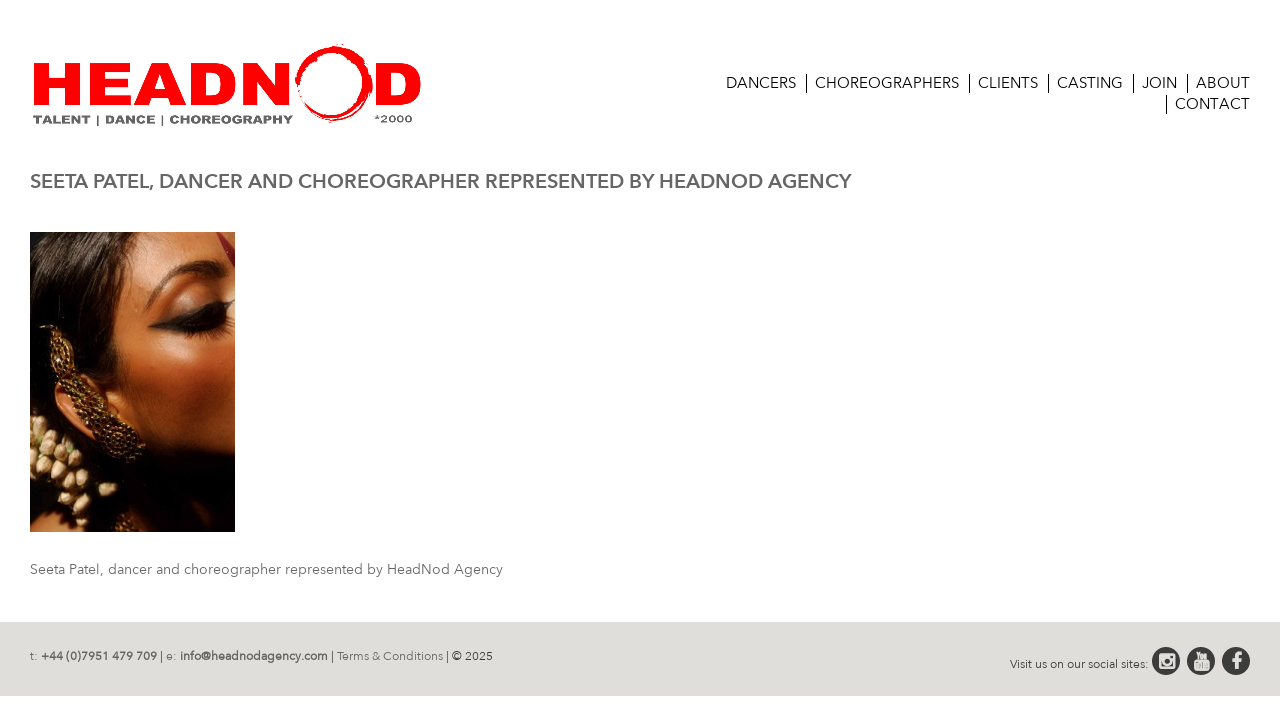

--- FILE ---
content_type: text/html; charset=UTF-8
request_url: https://www.headnodagency.com/talent/dancers/female/seeta-p/kiss_1/
body_size: 7630
content:
<!DOCTYPE html>
<html lang="en-GB">
<head>
<meta charset="UTF-8">
<meta name="viewport" content="width=device-width, initial-scale=1">
<link rel="profile" href="http://gmpg.org/xfn/11">
<link rel="pingback" href="https://www.headnodagency.com/xmlrpc.php">
<link rel="stylesheet" href="https://maxcdn.bootstrapcdn.com/font-awesome/4.4.0/css/font-awesome.min.css">
<meta name='robots' content='index, follow, max-image-preview:large, max-snippet:-1, max-video-preview:-1' />

	<!-- This site is optimized with the Yoast SEO plugin v22.6 - https://yoast.com/wordpress/plugins/seo/ -->
	<title>Seeta Patel, dancer and choreographer represented by HeadNod Agency - HeadNod</title>
	<link rel="canonical" href="https://www.headnodagency.com/talent/dancers/female/seeta-p/kiss_1/" />
	<meta property="og:locale" content="en_GB" />
	<meta property="og:type" content="article" />
	<meta property="og:title" content="Seeta Patel, dancer and choreographer represented by HeadNod Agency - HeadNod" />
	<meta property="og:description" content="Seeta Patel, dancer and choreographer represented by HeadNod Agency" />
	<meta property="og:url" content="https://www.headnodagency.com/talent/dancers/female/seeta-p/kiss_1/" />
	<meta property="og:site_name" content="HeadNod" />
	<meta property="article:modified_time" content="2025-02-14T21:07:45+00:00" />
	<meta property="og:image" content="https://www.headnodagency.com/talent/dancers/female/seeta-p/kiss_1" />
	<meta property="og:image:width" content="342" />
	<meta property="og:image:height" content="500" />
	<meta property="og:image:type" content="image/jpeg" />
	<meta name="twitter:card" content="summary_large_image" />
	<script type="application/ld+json" class="yoast-schema-graph">{"@context":"https://schema.org","@graph":[{"@type":"WebPage","@id":"https://www.headnodagency.com/talent/dancers/female/seeta-p/kiss_1/","url":"https://www.headnodagency.com/talent/dancers/female/seeta-p/kiss_1/","name":"Seeta Patel, dancer and choreographer represented by HeadNod Agency - HeadNod","isPartOf":{"@id":"https://www.headnodagency.com/#website"},"primaryImageOfPage":{"@id":"https://www.headnodagency.com/talent/dancers/female/seeta-p/kiss_1/#primaryimage"},"image":{"@id":"https://www.headnodagency.com/talent/dancers/female/seeta-p/kiss_1/#primaryimage"},"thumbnailUrl":"https://www.headnodagency.com/wp-content/uploads/2015/04/kiss_1.jpg","datePublished":"2015-04-26T18:55:29+00:00","dateModified":"2025-02-14T21:07:45+00:00","breadcrumb":{"@id":"https://www.headnodagency.com/talent/dancers/female/seeta-p/kiss_1/#breadcrumb"},"inLanguage":"en-GB","potentialAction":[{"@type":"ReadAction","target":["https://www.headnodagency.com/talent/dancers/female/seeta-p/kiss_1/"]}]},{"@type":"ImageObject","inLanguage":"en-GB","@id":"https://www.headnodagency.com/talent/dancers/female/seeta-p/kiss_1/#primaryimage","url":"https://www.headnodagency.com/wp-content/uploads/2015/04/kiss_1.jpg","contentUrl":"https://www.headnodagency.com/wp-content/uploads/2015/04/kiss_1.jpg","width":342,"height":500,"caption":"Seeta Patel, dancer and choreographer represented by HeadNod Agency"},{"@type":"BreadcrumbList","@id":"https://www.headnodagency.com/talent/dancers/female/seeta-p/kiss_1/#breadcrumb","itemListElement":[{"@type":"ListItem","position":1,"name":"Home","item":"https://www.headnodagency.com/"},{"@type":"ListItem","position":2,"name":"Talent","item":"https://www.headnodagency.com/talent/"},{"@type":"ListItem","position":3,"name":"Dancers","item":"https://www.headnodagency.com/talent/dancers/"},{"@type":"ListItem","position":4,"name":"DANCERS: she.her.they.them.","item":"https://www.headnodagency.com/talent/dancers/female/"},{"@type":"ListItem","position":5,"name":"SEETA","item":"https://www.headnodagency.com/talent/dancers/female/seeta-p/"},{"@type":"ListItem","position":6,"name":"Seeta Patel, dancer and choreographer represented by HeadNod Agency"}]},{"@type":"WebSite","@id":"https://www.headnodagency.com/#website","url":"https://www.headnodagency.com/","name":"HeadNod Dance Agency","description":"Dance Agency","alternateName":"HeadNod Talent Agency","potentialAction":[{"@type":"SearchAction","target":{"@type":"EntryPoint","urlTemplate":"https://www.headnodagency.com/?s={search_term_string}"},"query-input":"required name=search_term_string"}],"inLanguage":"en-GB"}]}</script>
	<!-- / Yoast SEO plugin. -->


<link rel="alternate" type="application/rss+xml" title="HeadNod &raquo; Feed" href="https://www.headnodagency.com/feed/" />
<script type="text/javascript">
/* <![CDATA[ */
window._wpemojiSettings = {"baseUrl":"https:\/\/s.w.org\/images\/core\/emoji\/15.0.3\/72x72\/","ext":".png","svgUrl":"https:\/\/s.w.org\/images\/core\/emoji\/15.0.3\/svg\/","svgExt":".svg","source":{"concatemoji":"https:\/\/www.headnodagency.com\/wp-includes\/js\/wp-emoji-release.min.js?ver=6.5.7"}};
/*! This file is auto-generated */
!function(i,n){var o,s,e;function c(e){try{var t={supportTests:e,timestamp:(new Date).valueOf()};sessionStorage.setItem(o,JSON.stringify(t))}catch(e){}}function p(e,t,n){e.clearRect(0,0,e.canvas.width,e.canvas.height),e.fillText(t,0,0);var t=new Uint32Array(e.getImageData(0,0,e.canvas.width,e.canvas.height).data),r=(e.clearRect(0,0,e.canvas.width,e.canvas.height),e.fillText(n,0,0),new Uint32Array(e.getImageData(0,0,e.canvas.width,e.canvas.height).data));return t.every(function(e,t){return e===r[t]})}function u(e,t,n){switch(t){case"flag":return n(e,"\ud83c\udff3\ufe0f\u200d\u26a7\ufe0f","\ud83c\udff3\ufe0f\u200b\u26a7\ufe0f")?!1:!n(e,"\ud83c\uddfa\ud83c\uddf3","\ud83c\uddfa\u200b\ud83c\uddf3")&&!n(e,"\ud83c\udff4\udb40\udc67\udb40\udc62\udb40\udc65\udb40\udc6e\udb40\udc67\udb40\udc7f","\ud83c\udff4\u200b\udb40\udc67\u200b\udb40\udc62\u200b\udb40\udc65\u200b\udb40\udc6e\u200b\udb40\udc67\u200b\udb40\udc7f");case"emoji":return!n(e,"\ud83d\udc26\u200d\u2b1b","\ud83d\udc26\u200b\u2b1b")}return!1}function f(e,t,n){var r="undefined"!=typeof WorkerGlobalScope&&self instanceof WorkerGlobalScope?new OffscreenCanvas(300,150):i.createElement("canvas"),a=r.getContext("2d",{willReadFrequently:!0}),o=(a.textBaseline="top",a.font="600 32px Arial",{});return e.forEach(function(e){o[e]=t(a,e,n)}),o}function t(e){var t=i.createElement("script");t.src=e,t.defer=!0,i.head.appendChild(t)}"undefined"!=typeof Promise&&(o="wpEmojiSettingsSupports",s=["flag","emoji"],n.supports={everything:!0,everythingExceptFlag:!0},e=new Promise(function(e){i.addEventListener("DOMContentLoaded",e,{once:!0})}),new Promise(function(t){var n=function(){try{var e=JSON.parse(sessionStorage.getItem(o));if("object"==typeof e&&"number"==typeof e.timestamp&&(new Date).valueOf()<e.timestamp+604800&&"object"==typeof e.supportTests)return e.supportTests}catch(e){}return null}();if(!n){if("undefined"!=typeof Worker&&"undefined"!=typeof OffscreenCanvas&&"undefined"!=typeof URL&&URL.createObjectURL&&"undefined"!=typeof Blob)try{var e="postMessage("+f.toString()+"("+[JSON.stringify(s),u.toString(),p.toString()].join(",")+"));",r=new Blob([e],{type:"text/javascript"}),a=new Worker(URL.createObjectURL(r),{name:"wpTestEmojiSupports"});return void(a.onmessage=function(e){c(n=e.data),a.terminate(),t(n)})}catch(e){}c(n=f(s,u,p))}t(n)}).then(function(e){for(var t in e)n.supports[t]=e[t],n.supports.everything=n.supports.everything&&n.supports[t],"flag"!==t&&(n.supports.everythingExceptFlag=n.supports.everythingExceptFlag&&n.supports[t]);n.supports.everythingExceptFlag=n.supports.everythingExceptFlag&&!n.supports.flag,n.DOMReady=!1,n.readyCallback=function(){n.DOMReady=!0}}).then(function(){return e}).then(function(){var e;n.supports.everything||(n.readyCallback(),(e=n.source||{}).concatemoji?t(e.concatemoji):e.wpemoji&&e.twemoji&&(t(e.twemoji),t(e.wpemoji)))}))}((window,document),window._wpemojiSettings);
/* ]]> */
</script>
<style id='wp-emoji-styles-inline-css' type='text/css'>

	img.wp-smiley, img.emoji {
		display: inline !important;
		border: none !important;
		box-shadow: none !important;
		height: 1em !important;
		width: 1em !important;
		margin: 0 0.07em !important;
		vertical-align: -0.1em !important;
		background: none !important;
		padding: 0 !important;
	}
</style>
<link rel='stylesheet' id='wp-block-library-css' href='https://www.headnodagency.com/wp-includes/css/dist/block-library/style.min.css?ver=6.5.7' type='text/css' media='all' />
<link rel='stylesheet' id='fontawesome-free-css' href='https://www.headnodagency.com/wp-content/plugins/getwid/vendors/fontawesome-free/css/all.min.css?ver=5.5.0' type='text/css' media='all' />
<link rel='stylesheet' id='slick-css' href='https://www.headnodagency.com/wp-content/plugins/getwid/vendors/slick/slick/slick.min.css?ver=1.9.0' type='text/css' media='all' />
<link rel='stylesheet' id='slick-theme-css' href='https://www.headnodagency.com/wp-content/plugins/getwid/vendors/slick/slick/slick-theme.min.css?ver=1.9.0' type='text/css' media='all' />
<link rel='stylesheet' id='mp-fancybox-css' href='https://www.headnodagency.com/wp-content/plugins/getwid/vendors/mp-fancybox/jquery.fancybox.min.css?ver=3.5.7-mp.1' type='text/css' media='all' />
<link rel='stylesheet' id='getwid-blocks-css' href='https://www.headnodagency.com/wp-content/plugins/getwid/assets/css/blocks.style.css?ver=2.0.13' type='text/css' media='all' />
<style id='getwid-blocks-inline-css' type='text/css'>
.wp-block-getwid-section .wp-block-getwid-section__wrapper .wp-block-getwid-section__inner-wrapper{max-width: 640px;}
</style>
<style id='classic-theme-styles-inline-css' type='text/css'>
/*! This file is auto-generated */
.wp-block-button__link{color:#fff;background-color:#32373c;border-radius:9999px;box-shadow:none;text-decoration:none;padding:calc(.667em + 2px) calc(1.333em + 2px);font-size:1.125em}.wp-block-file__button{background:#32373c;color:#fff;text-decoration:none}
</style>
<style id='global-styles-inline-css' type='text/css'>
body{--wp--preset--color--black: #000000;--wp--preset--color--cyan-bluish-gray: #abb8c3;--wp--preset--color--white: #ffffff;--wp--preset--color--pale-pink: #f78da7;--wp--preset--color--vivid-red: #cf2e2e;--wp--preset--color--luminous-vivid-orange: #ff6900;--wp--preset--color--luminous-vivid-amber: #fcb900;--wp--preset--color--light-green-cyan: #7bdcb5;--wp--preset--color--vivid-green-cyan: #00d084;--wp--preset--color--pale-cyan-blue: #8ed1fc;--wp--preset--color--vivid-cyan-blue: #0693e3;--wp--preset--color--vivid-purple: #9b51e0;--wp--preset--gradient--vivid-cyan-blue-to-vivid-purple: linear-gradient(135deg,rgba(6,147,227,1) 0%,rgb(155,81,224) 100%);--wp--preset--gradient--light-green-cyan-to-vivid-green-cyan: linear-gradient(135deg,rgb(122,220,180) 0%,rgb(0,208,130) 100%);--wp--preset--gradient--luminous-vivid-amber-to-luminous-vivid-orange: linear-gradient(135deg,rgba(252,185,0,1) 0%,rgba(255,105,0,1) 100%);--wp--preset--gradient--luminous-vivid-orange-to-vivid-red: linear-gradient(135deg,rgba(255,105,0,1) 0%,rgb(207,46,46) 100%);--wp--preset--gradient--very-light-gray-to-cyan-bluish-gray: linear-gradient(135deg,rgb(238,238,238) 0%,rgb(169,184,195) 100%);--wp--preset--gradient--cool-to-warm-spectrum: linear-gradient(135deg,rgb(74,234,220) 0%,rgb(151,120,209) 20%,rgb(207,42,186) 40%,rgb(238,44,130) 60%,rgb(251,105,98) 80%,rgb(254,248,76) 100%);--wp--preset--gradient--blush-light-purple: linear-gradient(135deg,rgb(255,206,236) 0%,rgb(152,150,240) 100%);--wp--preset--gradient--blush-bordeaux: linear-gradient(135deg,rgb(254,205,165) 0%,rgb(254,45,45) 50%,rgb(107,0,62) 100%);--wp--preset--gradient--luminous-dusk: linear-gradient(135deg,rgb(255,203,112) 0%,rgb(199,81,192) 50%,rgb(65,88,208) 100%);--wp--preset--gradient--pale-ocean: linear-gradient(135deg,rgb(255,245,203) 0%,rgb(182,227,212) 50%,rgb(51,167,181) 100%);--wp--preset--gradient--electric-grass: linear-gradient(135deg,rgb(202,248,128) 0%,rgb(113,206,126) 100%);--wp--preset--gradient--midnight: linear-gradient(135deg,rgb(2,3,129) 0%,rgb(40,116,252) 100%);--wp--preset--font-size--small: 13px;--wp--preset--font-size--medium: 20px;--wp--preset--font-size--large: 36px;--wp--preset--font-size--x-large: 42px;--wp--preset--spacing--20: 0.44rem;--wp--preset--spacing--30: 0.67rem;--wp--preset--spacing--40: 1rem;--wp--preset--spacing--50: 1.5rem;--wp--preset--spacing--60: 2.25rem;--wp--preset--spacing--70: 3.38rem;--wp--preset--spacing--80: 5.06rem;--wp--preset--shadow--natural: 6px 6px 9px rgba(0, 0, 0, 0.2);--wp--preset--shadow--deep: 12px 12px 50px rgba(0, 0, 0, 0.4);--wp--preset--shadow--sharp: 6px 6px 0px rgba(0, 0, 0, 0.2);--wp--preset--shadow--outlined: 6px 6px 0px -3px rgba(255, 255, 255, 1), 6px 6px rgba(0, 0, 0, 1);--wp--preset--shadow--crisp: 6px 6px 0px rgba(0, 0, 0, 1);}:where(.is-layout-flex){gap: 0.5em;}:where(.is-layout-grid){gap: 0.5em;}body .is-layout-flex{display: flex;}body .is-layout-flex{flex-wrap: wrap;align-items: center;}body .is-layout-flex > *{margin: 0;}body .is-layout-grid{display: grid;}body .is-layout-grid > *{margin: 0;}:where(.wp-block-columns.is-layout-flex){gap: 2em;}:where(.wp-block-columns.is-layout-grid){gap: 2em;}:where(.wp-block-post-template.is-layout-flex){gap: 1.25em;}:where(.wp-block-post-template.is-layout-grid){gap: 1.25em;}.has-black-color{color: var(--wp--preset--color--black) !important;}.has-cyan-bluish-gray-color{color: var(--wp--preset--color--cyan-bluish-gray) !important;}.has-white-color{color: var(--wp--preset--color--white) !important;}.has-pale-pink-color{color: var(--wp--preset--color--pale-pink) !important;}.has-vivid-red-color{color: var(--wp--preset--color--vivid-red) !important;}.has-luminous-vivid-orange-color{color: var(--wp--preset--color--luminous-vivid-orange) !important;}.has-luminous-vivid-amber-color{color: var(--wp--preset--color--luminous-vivid-amber) !important;}.has-light-green-cyan-color{color: var(--wp--preset--color--light-green-cyan) !important;}.has-vivid-green-cyan-color{color: var(--wp--preset--color--vivid-green-cyan) !important;}.has-pale-cyan-blue-color{color: var(--wp--preset--color--pale-cyan-blue) !important;}.has-vivid-cyan-blue-color{color: var(--wp--preset--color--vivid-cyan-blue) !important;}.has-vivid-purple-color{color: var(--wp--preset--color--vivid-purple) !important;}.has-black-background-color{background-color: var(--wp--preset--color--black) !important;}.has-cyan-bluish-gray-background-color{background-color: var(--wp--preset--color--cyan-bluish-gray) !important;}.has-white-background-color{background-color: var(--wp--preset--color--white) !important;}.has-pale-pink-background-color{background-color: var(--wp--preset--color--pale-pink) !important;}.has-vivid-red-background-color{background-color: var(--wp--preset--color--vivid-red) !important;}.has-luminous-vivid-orange-background-color{background-color: var(--wp--preset--color--luminous-vivid-orange) !important;}.has-luminous-vivid-amber-background-color{background-color: var(--wp--preset--color--luminous-vivid-amber) !important;}.has-light-green-cyan-background-color{background-color: var(--wp--preset--color--light-green-cyan) !important;}.has-vivid-green-cyan-background-color{background-color: var(--wp--preset--color--vivid-green-cyan) !important;}.has-pale-cyan-blue-background-color{background-color: var(--wp--preset--color--pale-cyan-blue) !important;}.has-vivid-cyan-blue-background-color{background-color: var(--wp--preset--color--vivid-cyan-blue) !important;}.has-vivid-purple-background-color{background-color: var(--wp--preset--color--vivid-purple) !important;}.has-black-border-color{border-color: var(--wp--preset--color--black) !important;}.has-cyan-bluish-gray-border-color{border-color: var(--wp--preset--color--cyan-bluish-gray) !important;}.has-white-border-color{border-color: var(--wp--preset--color--white) !important;}.has-pale-pink-border-color{border-color: var(--wp--preset--color--pale-pink) !important;}.has-vivid-red-border-color{border-color: var(--wp--preset--color--vivid-red) !important;}.has-luminous-vivid-orange-border-color{border-color: var(--wp--preset--color--luminous-vivid-orange) !important;}.has-luminous-vivid-amber-border-color{border-color: var(--wp--preset--color--luminous-vivid-amber) !important;}.has-light-green-cyan-border-color{border-color: var(--wp--preset--color--light-green-cyan) !important;}.has-vivid-green-cyan-border-color{border-color: var(--wp--preset--color--vivid-green-cyan) !important;}.has-pale-cyan-blue-border-color{border-color: var(--wp--preset--color--pale-cyan-blue) !important;}.has-vivid-cyan-blue-border-color{border-color: var(--wp--preset--color--vivid-cyan-blue) !important;}.has-vivid-purple-border-color{border-color: var(--wp--preset--color--vivid-purple) !important;}.has-vivid-cyan-blue-to-vivid-purple-gradient-background{background: var(--wp--preset--gradient--vivid-cyan-blue-to-vivid-purple) !important;}.has-light-green-cyan-to-vivid-green-cyan-gradient-background{background: var(--wp--preset--gradient--light-green-cyan-to-vivid-green-cyan) !important;}.has-luminous-vivid-amber-to-luminous-vivid-orange-gradient-background{background: var(--wp--preset--gradient--luminous-vivid-amber-to-luminous-vivid-orange) !important;}.has-luminous-vivid-orange-to-vivid-red-gradient-background{background: var(--wp--preset--gradient--luminous-vivid-orange-to-vivid-red) !important;}.has-very-light-gray-to-cyan-bluish-gray-gradient-background{background: var(--wp--preset--gradient--very-light-gray-to-cyan-bluish-gray) !important;}.has-cool-to-warm-spectrum-gradient-background{background: var(--wp--preset--gradient--cool-to-warm-spectrum) !important;}.has-blush-light-purple-gradient-background{background: var(--wp--preset--gradient--blush-light-purple) !important;}.has-blush-bordeaux-gradient-background{background: var(--wp--preset--gradient--blush-bordeaux) !important;}.has-luminous-dusk-gradient-background{background: var(--wp--preset--gradient--luminous-dusk) !important;}.has-pale-ocean-gradient-background{background: var(--wp--preset--gradient--pale-ocean) !important;}.has-electric-grass-gradient-background{background: var(--wp--preset--gradient--electric-grass) !important;}.has-midnight-gradient-background{background: var(--wp--preset--gradient--midnight) !important;}.has-small-font-size{font-size: var(--wp--preset--font-size--small) !important;}.has-medium-font-size{font-size: var(--wp--preset--font-size--medium) !important;}.has-large-font-size{font-size: var(--wp--preset--font-size--large) !important;}.has-x-large-font-size{font-size: var(--wp--preset--font-size--x-large) !important;}
.wp-block-navigation a:where(:not(.wp-element-button)){color: inherit;}
:where(.wp-block-post-template.is-layout-flex){gap: 1.25em;}:where(.wp-block-post-template.is-layout-grid){gap: 1.25em;}
:where(.wp-block-columns.is-layout-flex){gap: 2em;}:where(.wp-block-columns.is-layout-grid){gap: 2em;}
.wp-block-pullquote{font-size: 1.5em;line-height: 1.6;}
</style>
<link rel='stylesheet' id='contact-form-7-css' href='https://www.headnodagency.com/wp-content/plugins/contact-form-7/includes/css/styles.css?ver=5.9.3' type='text/css' media='all' />
<link rel='stylesheet' id='headnod-style-css' href='https://www.headnodagency.com/wp-content/themes/headnod/style.css?ver=6.5.7' type='text/css' media='all' />
<script type="text/javascript" src="https://www.headnodagency.com/wp-includes/js/jquery/jquery.min.js?ver=3.7.1" id="jquery-core-js"></script>
<script type="text/javascript" src="https://www.headnodagency.com/wp-includes/js/jquery/jquery-migrate.min.js?ver=3.4.1" id="jquery-migrate-js"></script>
<link rel="https://api.w.org/" href="https://www.headnodagency.com/wp-json/" /><link rel="alternate" type="application/json" href="https://www.headnodagency.com/wp-json/wp/v2/media/2449" /><link rel="EditURI" type="application/rsd+xml" title="RSD" href="https://www.headnodagency.com/xmlrpc.php?rsd" />
<meta name="generator" content="WordPress 6.5.7" />
<link rel='shortlink' href='https://www.headnodagency.com/?p=2449' />
<link rel="alternate" type="application/json+oembed" href="https://www.headnodagency.com/wp-json/oembed/1.0/embed?url=https%3A%2F%2Fwww.headnodagency.com%2Ftalent%2Fdancers%2Ffemale%2Fseeta-p%2Fkiss_1%2F" />
<link rel="alternate" type="text/xml+oembed" href="https://www.headnodagency.com/wp-json/oembed/1.0/embed?url=https%3A%2F%2Fwww.headnodagency.com%2Ftalent%2Fdancers%2Ffemale%2Fseeta-p%2Fkiss_1%2F&#038;format=xml" />
<link rel="icon" href="https://www.headnodagency.com/wp-content/uploads/2024/11/cropped-headnod-icon-32x32.png" sizes="32x32" />
<link rel="icon" href="https://www.headnodagency.com/wp-content/uploads/2024/11/cropped-headnod-icon-192x192.png" sizes="192x192" />
<link rel="apple-touch-icon" href="https://www.headnodagency.com/wp-content/uploads/2024/11/cropped-headnod-icon-180x180.png" />
<meta name="msapplication-TileImage" content="https://www.headnodagency.com/wp-content/uploads/2024/11/cropped-headnod-icon-270x270.png" />
		<style type="text/css" id="wp-custom-css">
			.page-id-20254 header, .page-id-20254 footer
{
display: none !important;
}		</style>
		<meta name="viewport" content="width=device-width">
</head>

<body class="attachment attachment-template-default attachmentid-2449 attachment-jpeg">
<a class="skip-link screen-reader-text" href="#content">Skip to content</a>

	<header id="masthead" class="site-header clear" role="banner">
		<div class="site-branding left half">
			<h1 class="site-title"><a href="https://www.headnodagency.com/" rel="home">
				<img src="https://www.headnodagency.com/wp-content/themes/headnod/img/logo.jpg" alt="HEADNOD" class="logo" />
			</a></h1>
		</div><!-- .site-branding -->

		<nav id="site-navigation" class="main-navigation right half" role="navigation">
			<button class="menu-toggle" aria-controls="menu" aria-expanded="false">Primary Menu</button>
			<div class="menu-menu-1-container"><ul id="menu-menu-1" class="menu"><li id="menu-item-21241" class="menu-item menu-item-type-post_type menu-item-object-page menu-item-21241"><a href="https://www.headnodagency.com/talent/dancers/">Dancers</a></li>
<li id="menu-item-21242" class="menu-item menu-item-type-post_type menu-item-object-page menu-item-21242"><a href="https://www.headnodagency.com/talent/choreographers/">Choreographers</a></li>
<li id="menu-item-50" class="menu-item menu-item-type-post_type menu-item-object-page menu-item-50"><a href="https://www.headnodagency.com/news/">Clients</a></li>
<li id="menu-item-51" class="menu-item menu-item-type-post_type menu-item-object-page menu-item-51"><a href="https://www.headnodagency.com/casting/">CASTING</a></li>
<li id="menu-item-52" class="menu-item menu-item-type-post_type menu-item-object-page menu-item-52"><a href="https://www.headnodagency.com/joining-the-agency/">Join</a></li>
<li id="menu-item-53" class="menu-item menu-item-type-post_type menu-item-object-page menu-item-53"><a href="https://www.headnodagency.com/about/">About</a></li>
<li id="menu-item-54" class="menu-item menu-item-type-post_type menu-item-object-page menu-item-54"><a href="https://www.headnodagency.com/contact/">Contact</a></li>
</ul></div>		</nav><!-- #site-navigation -->
	</header><!-- #masthead -->
	
	<div class="talent-nav-container">
		<div class="talent-nav clear">
			<div class="t-nav">
				
				<a class="link" href="https://www.headnodagency.com/talent/choreographers/">Choreographers</a>
				<a class="link" href="https://www.headnodagency.com/talent/dancers/female/">Female Dancers</a>
				<a class="link" href="https://www.headnodagency.com/talent/dancers/male/">Male Dancers</a>
				
			</div>
			<div class="t-nav">
				<a class="link" href="https://www.headnodagency.com/talent/physical/physical/">Physical +</a>
				<a class="link" href="https://www.headnodagency.com/talent/dance-collectives/">Dance Collectives</a>
				<a href="https://www.headnodagency.com/talent/actors/" class="link">Actors</a>
				
				
				
			</div>
			<div class="t-nav">
				
				<a class="link" href="https://www.headnodagency.com/talent/musicians/">Musicians</a>
				<a href="https://www.headnodagency.com/talent/singers/" class="link">Singers</a>
				<a class="link" href="https://www.headnodagency.com/talent/dj/">DJs</a>
				
			</div>
			<div class="t-nav">
				<a href="https://www.headnodagency.com/talent/models/" class="link">Models</a>
				<a href="https://www.headnodagency.com/talent/dance-teachers/" class="link">Dance Teachers</a>
				<a class="link" href="https://www.headnodagency.com/talent/vocal-coach/">Vocal Coach</a>
			</div>
		</div>
	</div>

<div id="page" class="hfeed site">
	
	<div id="content" class="site-content">

	<div id="primary" class="content-area">
		<main id="main" class="site-main" role="main">

			
				
<article id="post-2449" class="post-2449 attachment type-attachment status-inherit hentry">
	<header class="entry-header">
		<h1 class="entry-title">Seeta Patel, dancer and choreographer represented by HeadNod Agency</h1>	</header><!-- .entry-header -->

	<div class="entry-content">
		<p class="attachment"><a href='https://www.headnodagency.com/wp-content/uploads/2015/04/kiss_1.jpg'><img fetchpriority="high" decoding="async" width="205" height="300" src="https://www.headnodagency.com/wp-content/uploads/2015/04/kiss_1-205x300.jpg" class="attachment-medium size-medium" alt="Seeta Patel, dancer and choreographer represented by HeadNod Agency" srcset="https://www.headnodagency.com/wp-content/uploads/2015/04/kiss_1-205x300.jpg 205w, https://www.headnodagency.com/wp-content/uploads/2015/04/kiss_1.jpg 342w" sizes="(max-width: 205px) 100vw, 205px" /></a></p>
<p>Seeta Patel, dancer and choreographer represented by HeadNod Agency</p>
			</div><!-- .entry-content -->

	
</article><!-- #post-## -->

				
			
		</main><!-- #main -->
	</div><!-- #primary -->


	</div><!-- #content -->

</div><!-- #page -->
<footer id="colophon" class="site-footer" role="contentinfo">
<div class="footer-inner">
	<div class="footer-left">
		<a href="tel:+447951479709">t: <b>+44 (0)7951 479 709</b></a> | 
		<a href="mailto:info@headnodagency.com">e: <b>info@headnodagency.com</b></a> | 
		<a href="/booking-terms-and-conditions">Terms & Conditions</a> | 
		© 2025
	</div>
	<div class="footer-right">
		Visit us on our social sites: 
		<a target="_blank" href="https://www.instagram.com/headnodagency/" class="bsocial"><i class="fa fa-instagram"></i></a>
		<a target="_blank" href="https://www.youtube.com/user/HeadNodLondon " class="bsocial"><i class="fa fa-youtube"></i></a>
		<a target="_blank" href="https://www.facebook.com/HeadNodTalentAgency" class="bsocial"><i class="fa fa-facebook"></i></a>
		<!-- <a target="_blank" href="https://twitter.com/headnodagency" class="bsocial"><i class="fa fa-twitter"></i></a> -->
		<!-- <a target="_blank" href="https://vimeo.com/headnodagency" class="bsocial"><i class="fa fa-vimeo"></i></a> -->
		<!-- <a target="_blank" href="https://www.linkedin.com/profile/view?id=AAIAAAS_O1IBprzq3GVjqdVaFRu4reXF3qwniX4&trk=nav_responsive_tab_profile_pic" class="bsocial"><i class="fa fa-linkedin"></i></a>-->
	</div>
</div>
</footer><!-- #colophon -->

<script type="text/javascript" id="getwid-blocks-frontend-js-js-extra">
/* <![CDATA[ */
var Getwid = {"settings":[],"ajax_url":"https:\/\/www.headnodagency.com\/wp-admin\/admin-ajax.php","isRTL":"","nonces":{"contact_form":"e440e3457e"}};
/* ]]> */
</script>
<script type="text/javascript" src="https://www.headnodagency.com/wp-content/plugins/getwid/assets/js/frontend.blocks.js?ver=2.0.13" id="getwid-blocks-frontend-js-js"></script>
<script type="text/javascript" src="https://www.headnodagency.com/wp-content/plugins/contact-form-7/includes/swv/js/index.js?ver=5.9.3" id="swv-js"></script>
<script type="text/javascript" id="contact-form-7-js-extra">
/* <![CDATA[ */
var wpcf7 = {"api":{"root":"https:\/\/www.headnodagency.com\/wp-json\/","namespace":"contact-form-7\/v1"}};
/* ]]> */
</script>
<script type="text/javascript" src="https://www.headnodagency.com/wp-content/plugins/contact-form-7/includes/js/index.js?ver=5.9.3" id="contact-form-7-js"></script>
<script type="text/javascript" src="https://www.headnodagency.com/wp-content/themes/headnod/js/navigation.js?ver=20120206" id="headnod-navigation-js"></script>
<script type="text/javascript" src="https://www.headnodagency.com/wp-content/themes/headnod/js/skip-link-focus-fix.js?ver=20130115" id="headnod-skip-link-focus-fix-js"></script>

<script src="https://ajax.googleapis.com/ajax/libs/jquery/2.1.3/jquery.min.js"></script>
<script src="https://cdnjs.cloudflare.com/ajax/libs/jquery.isotope/2.2.2/isotope.pkgd.min.js"></script>
<script src="http://malsup.github.io/jquery.cycle2.js"></script>
<script src="https://www.headnodagency.com/wp-content/themes/headnod/js/jquery.bxslider.js"></script>
<script>
$( function() {
  // init Isotope
  $('.people').isotope({
    itemSelector: '.person'
  });
// bind filter button click
$('.filters-button').on( 'click', function() {
var filterValue = $( this ).attr('data-filter');
// use filterFn if matches value
$('.people').isotope({ filter: filterValue });
});
// change is-checked class on buttons
$('.filters-button').on( 'click', function() {
$('.active').removeClass('active');
$(this).addClass('active');
});
});
$(window).load(function(){
   $('.people').isotope('layout');
});
</script>
<script>

	
var numberOfImages = $('#video-slider li').length;
$('#bx-pager-video').hide();
if( numberOfImages > 1 ) {
$('#bx-pager-video').show();
var slider = $('#video-slider').bxSlider({
        pagerCustom: '#bx-pager-video',
	  controls: true,
	  nextText: '',
	  prevText: ''

    });

}	

	
$(".toglink").click(function(e) {
      e.preventDefault();
      $('.on').removeClass('on');
      $(this).addClass('on');
      $('.toggle-container > div').hide();
      $('#' + $(this).data('rel')).fadeIn('slow');
      $(window).trigger('resize');
});
</script>
<script type="text/javascript">
	var slider = $('.bxslider').bxSlider({
	  minSlides: 2,
	  maxSlides: 3,
	  slideWidth: 342,
	  slideMargin: 30,
	  pagerCustom: '#bx-pager',
	  controls: true,
	  adaptiveHeight: true,
	  nextText: '',
	  prevText: ''
	});
	var numberOfImages = $('.bxslider li').length;
	$('#bx-pager').hide();
	if( numberOfImages > 1 ) {
	$('#bx-pager').show();
	}
</script>
<script type="text/javascript">
	$('.roll').cycle();
	$('.roll').cycle('pause');
	$('.roll').hover(function () {
    //mouse enter - Resume the slideshow
    $(this).cycle('resume');
	},
	function () {
	    //mouse leave - Pause the slideshow
	    $(this).cycle('pause');
	});
	
	$(".talent-tog").click(function(){
        $(".talent-nav-container").slideToggle(600);
    });
    $('.toggle-container').click(function(){      
        $("iframe").each(function() { 
	        var src= $(this).attr('src');
	        $(this).attr('src',src);  
		});
    });
    $('.vidtog').click(function(){      
        $(".video .bx-viewport").delay(1000).css("height", "475px");
        $("#video-slider li").delay(1000).css({"height": "475px", "width": "800px"});
    });
    
</script>
</body>
</html>


--- FILE ---
content_type: text/css; charset=utf-8
request_url: https://fonts.googleapis.com/css2?family=Urbanist:ital,wght@0,800;1,800&display=swap
body_size: 187
content:
/* latin-ext */
@font-face {
  font-family: 'Urbanist';
  font-style: italic;
  font-weight: 800;
  font-display: swap;
  src: url(https://fonts.gstatic.com/s/urbanist/v18/L0xtDF02iFML4hGCyMqgdyNEf6or5L2WA113UqmmY8CXLpS0WIUUeg.woff2) format('woff2');
  unicode-range: U+0100-02BA, U+02BD-02C5, U+02C7-02CC, U+02CE-02D7, U+02DD-02FF, U+0304, U+0308, U+0329, U+1D00-1DBF, U+1E00-1E9F, U+1EF2-1EFF, U+2020, U+20A0-20AB, U+20AD-20C0, U+2113, U+2C60-2C7F, U+A720-A7FF;
}
/* latin */
@font-face {
  font-family: 'Urbanist';
  font-style: italic;
  font-weight: 800;
  font-display: swap;
  src: url(https://fonts.gstatic.com/s/urbanist/v18/L0xtDF02iFML4hGCyMqgdyNEf6or5L2WA113UqmoY8CXLpS0WIU.woff2) format('woff2');
  unicode-range: U+0000-00FF, U+0131, U+0152-0153, U+02BB-02BC, U+02C6, U+02DA, U+02DC, U+0304, U+0308, U+0329, U+2000-206F, U+20AC, U+2122, U+2191, U+2193, U+2212, U+2215, U+FEFF, U+FFFD;
}
/* latin-ext */
@font-face {
  font-family: 'Urbanist';
  font-style: normal;
  font-weight: 800;
  font-display: swap;
  src: url(https://fonts.gstatic.com/s/urbanist/v18/L0xjDF02iFML4hGCyOCpRdycFsGxSrqDSxkvH5mqacG1Koy1cIU.woff2) format('woff2');
  unicode-range: U+0100-02BA, U+02BD-02C5, U+02C7-02CC, U+02CE-02D7, U+02DD-02FF, U+0304, U+0308, U+0329, U+1D00-1DBF, U+1E00-1E9F, U+1EF2-1EFF, U+2020, U+20A0-20AB, U+20AD-20C0, U+2113, U+2C60-2C7F, U+A720-A7FF;
}
/* latin */
@font-face {
  font-family: 'Urbanist';
  font-style: normal;
  font-weight: 800;
  font-display: swap;
  src: url(https://fonts.gstatic.com/s/urbanist/v18/L0xjDF02iFML4hGCyOCpRdycFsGxSrqDSxkvEZmqacG1Koy1.woff2) format('woff2');
  unicode-range: U+0000-00FF, U+0131, U+0152-0153, U+02BB-02BC, U+02C6, U+02DA, U+02DC, U+0304, U+0308, U+0329, U+2000-206F, U+20AC, U+2122, U+2191, U+2193, U+2212, U+2215, U+FEFF, U+FFFD;
}
